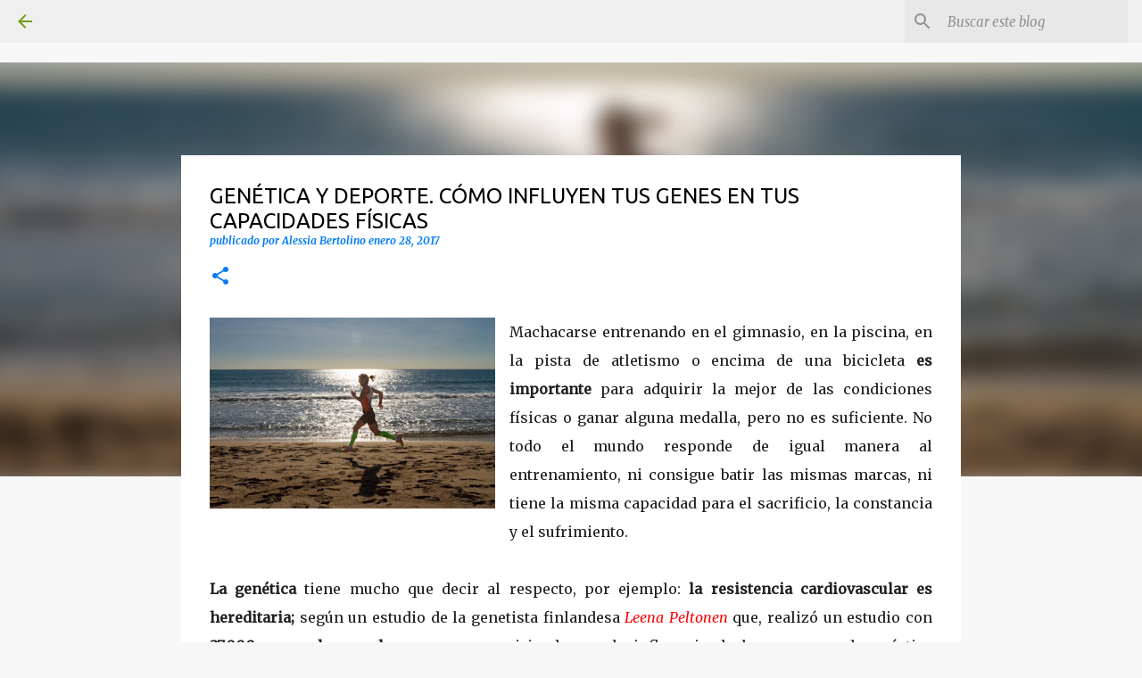

--- FILE ---
content_type: text/html; charset=utf-8
request_url: https://www.google.com/recaptcha/api2/aframe
body_size: 268
content:
<!DOCTYPE HTML><html><head><meta http-equiv="content-type" content="text/html; charset=UTF-8"></head><body><script nonce="lVRIBEdUKET2voTJAF-OKA">/** Anti-fraud and anti-abuse applications only. See google.com/recaptcha */ try{var clients={'sodar':'https://pagead2.googlesyndication.com/pagead/sodar?'};window.addEventListener("message",function(a){try{if(a.source===window.parent){var b=JSON.parse(a.data);var c=clients[b['id']];if(c){var d=document.createElement('img');d.src=c+b['params']+'&rc='+(localStorage.getItem("rc::a")?sessionStorage.getItem("rc::b"):"");window.document.body.appendChild(d);sessionStorage.setItem("rc::e",parseInt(sessionStorage.getItem("rc::e")||0)+1);localStorage.setItem("rc::h",'1769450675855');}}}catch(b){}});window.parent.postMessage("_grecaptcha_ready", "*");}catch(b){}</script></body></html>